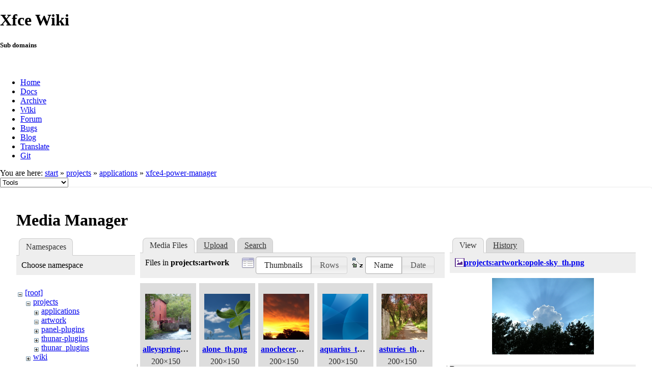

--- FILE ---
content_type: text/html; charset=utf-8
request_url: https://goodies.xfce.org/projects/applications/xfce4-power-manager?image=projects%3Aartwork%3Aopole-sky_th.png&ns=projects%3Aartwork&tab_details=view&do=media&tab_files=files
body_size: 45041
content:
<!DOCTYPE html>
<html lang="en" dir="ltr" class="no-js">
<head>
    <meta charset="utf-8" />
    <!--[if IE]><meta http-equiv="X-UA-Compatible" content="IE=edge,chrome=1" /><![endif]-->
    <title>projects:applications:xfce4-power-manager [Xfce Goodies]</title>
    <script>(function(H){H.className=H.className.replace(/\bno-js\b/,'js')})(document.documentElement)</script>
    <meta name="generator" content="DokuWiki"/>
<meta name="robots" content="noindex,nofollow"/>
<link rel="search" type="application/opensearchdescription+xml" href="/lib/exe/opensearch.php" title="Xfce Goodies"/>
<link rel="start" href="/"/>
<link rel="contents" href="/projects/applications/xfce4-power-manager?do=index" title="Sitemap"/>
<link rel="manifest" href="/lib/exe/manifest.php"/>
<link rel="alternate" type="application/rss+xml" title="Recent Changes" href="/feed.php"/>
<link rel="alternate" type="application/rss+xml" title="Current namespace" href="/feed.php?mode=list&amp;ns=projects:applications"/>
<link rel="alternate" type="text/html" title="Plain HTML" href="/_export/xhtml/projects/applications/xfce4-power-manager"/>
<link rel="alternate" type="text/plain" title="Wiki Markup" href="/_export/raw/projects/applications/xfce4-power-manager"/>
<link rel="stylesheet" href="/lib/exe/css.php?t=xfce&amp;tseed=3256c730809937b4448f6c4dc435cf3d"/>
<!--[if gte IE 9]><!-->
<script >/*<![CDATA[*/var NS='projects:applications';var JSINFO = {"id":"projects:applications:xfce4-power-manager","namespace":"projects:applications","ACT":"media","useHeadingNavigation":0,"useHeadingContent":0};
/*!]]>*/</script>
<script src="/lib/exe/jquery.php?tseed=f0349b609f9b91a485af8fd8ecd4aea4" defer="defer">/*<![CDATA[*/
/*!]]>*/</script>
<script src="/lib/exe/js.php?t=xfce&amp;tseed=3256c730809937b4448f6c4dc435cf3d" defer="defer">/*<![CDATA[*/
/*!]]>*/</script>
<!--<![endif]-->
    <meta name="viewport" content="width=device-width,initial-scale=1" />
    <link rel="shortcut icon" href="/lib/tpl/xfce/images/favicon.ico" />
<link rel="apple-touch-icon" href="/lib/tpl/xfce/images/apple-touch-icon.png" />
    	<link rel="stylesheet" media="screen" href="//cdn.xfce.org/style/css.php?site=wiki" type="text/css" />
</head>

<body>

<div id="xfce-header">
  <div>
    <h1 id="xfce-header-title">Xfce Wiki</h1>
    <h5 id="xfce-header-subtitle">Sub domains</h5>
    &nbsp;
    <ul>
      <li><a href="https://www.xfce.org" title="Go to the homepage">Home</a></li>
      <li><a href="https://docs.xfce.org" title="Official documentation">Docs</a></li>
      <li><a href="https://archive.xfce.org" title="Download location of tarballs">Archive</a></li>
      <li><a href="https://wiki.xfce.org" title="Community documentation">Wiki</a></li>
      <li><a href="https://forum.xfce.org" title="Community forums">Forum</a></li>
      <li><a href="https://gitlab.xfce.org" title="Report and track bugs">Bugs</a></li>
      <li><a href="https://blog.xfce.org" title="Visit the blog">Blog</a></li>
      <li><a href="https://docs.xfce.org/contribute/translate/start" title="Help translating the Xfce project">Translate</a></li>
      <li><a href="https://gitlab.xfce.org" title="Project repositories">Git</a></li>
    </ul>
  </div>
  <div  id="xfce-header-clear"></div>
</div>
    <!--[if lte IE 7 ]><div id="IE7"><![endif]--><!--[if IE 8 ]><div id="IE8"><![endif]-->

	
<!-- ********** HEADER ********** -->
<div id="header" class="main_width"><div class="pad group">
	
			<div class="breadcrumbs">
							<div class="youarehere"><span class="bchead">You are here: </span><span class="home"><bdi><a href="/start" class="wikilink1" title="start" data-wiki-id="start">start</a></bdi></span> » <bdi><a href="/projects/start" class="wikilink1" title="projects:start" data-wiki-id="projects:start">projects</a></bdi> » <bdi><a href="/projects/applications/start" class="wikilink1" title="projects:applications:start" data-wiki-id="projects:applications:start">applications</a></bdi> » <bdi><a href="/projects/applications/xfce4-power-manager" class="wikilink1" title="projects:applications:xfce4-power-manager" data-wiki-id="projects:applications:xfce4-power-manager">xfce4-power-manager</a></bdi></div>
								</div>
	
	<div class="tools">
		<div class="mobileTools">
                        <form action="/doku.php" method="get" accept-charset="utf-8"><div class="no"><input type="hidden" name="id" value="projects:applications:xfce4-power-manager" /><select name="do" class="edit quickselect" title="Tools"><option value="">Tools</option><optgroup label="Page Tools"><option value="">Show page</option><option value="revisions">Old revisions</option><option value="backlink">Backlinks</option></optgroup><optgroup label="Site Tools"><option value="recent">Recent Changes</option><option value="media">Media Manager</option><option value="index">Sitemap</option></optgroup><optgroup label="User Tools"><option value="login">Log In</option></optgroup></select><button type="submit">&gt;</button></div></form>		</div>
					</div>

	<hr class="a11y" />
</div></div><!-- /header -->

	<div id="dokuwiki__top"></div>
	<div id="main" class="dokuwiki site mode_media">

		<div id="content">
			<div id="article" class="page group">
				
												<!-- wikipage start -->
				<div id="mediamanager__page">
<h1>Media Manager</h1>
<div class="panel namespaces">
<h2>Namespaces</h2>
<div class="panelHeader">Choose namespace</div>
<div class="panelContent" id="media__tree">

<ul class="idx">
<li class="media level0 open"><img src="/lib/images/minus.gif" alt="−" /><div class="li"><a href="/projects/applications/xfce4-power-manager?ns=&amp;tab_files=files&amp;do=media&amp;tab_details=view&amp;image=projects%3Aartwork%3Aopole-sky_th.png" class="idx_dir">[root]</a></div>
<ul class="idx">
<li class="media level1 open"><img src="/lib/images/minus.gif" alt="−" /><div class="li"><a href="/projects/applications/xfce4-power-manager?ns=projects&amp;tab_files=files&amp;do=media&amp;tab_details=view&amp;image=projects%3Aartwork%3Aopole-sky_th.png" class="idx_dir">projects</a></div>
<ul class="idx">
<li class="media level2 closed"><img src="/lib/images/plus.gif" alt="+" /><div class="li"><a href="/projects/applications/xfce4-power-manager?ns=projects%2Fapplications&amp;tab_files=files&amp;do=media&amp;tab_details=view&amp;image=projects%3Aartwork%3Aopole-sky_th.png" class="idx_dir">applications</a></div></li>
<li class="media level2 open"><img src="/lib/images/minus.gif" alt="−" /><div class="li"><a href="/projects/applications/xfce4-power-manager?ns=projects%2Fartwork&amp;tab_files=files&amp;do=media&amp;tab_details=view&amp;image=projects%3Aartwork%3Aopole-sky_th.png" class="idx_dir">artwork</a></div></li>
<li class="media level2 closed"><img src="/lib/images/plus.gif" alt="+" /><div class="li"><a href="/projects/applications/xfce4-power-manager?ns=projects%2Fpanel-plugins&amp;tab_files=files&amp;do=media&amp;tab_details=view&amp;image=projects%3Aartwork%3Aopole-sky_th.png" class="idx_dir">panel-plugins</a></div></li>
<li class="media level2 closed"><img src="/lib/images/plus.gif" alt="+" /><div class="li"><a href="/projects/applications/xfce4-power-manager?ns=projects%2Fthunar-plugins&amp;tab_files=files&amp;do=media&amp;tab_details=view&amp;image=projects%3Aartwork%3Aopole-sky_th.png" class="idx_dir">thunar-plugins</a></div></li>
<li class="media level2 closed"><img src="/lib/images/plus.gif" alt="+" /><div class="li"><a href="/projects/applications/xfce4-power-manager?ns=projects%2Fthunar_plugins&amp;tab_files=files&amp;do=media&amp;tab_details=view&amp;image=projects%3Aartwork%3Aopole-sky_th.png" class="idx_dir">thunar_plugins</a></div></li>
</ul>
</li>
<li class="media level1 closed"><img src="/lib/images/plus.gif" alt="+" /><div class="li"><a href="/projects/applications/xfce4-power-manager?ns=wiki&amp;tab_files=files&amp;do=media&amp;tab_details=view&amp;image=projects%3Aartwork%3Aopole-sky_th.png" class="idx_dir">wiki</a></div></li>
</ul></li>
</ul>
</div>
</div>
<div class="panel filelist">
<h2 class="a11y">Media Files</h2>
<ul class="tabs">
<li><strong>Media Files</strong></li>
<li><a href="/projects/applications/xfce4-power-manager?tab_files=upload&amp;do=media&amp;tab_details=view&amp;image=projects%3Aartwork%3Aopole-sky_th.png&amp;ns=projects%3Aartwork">Upload</a></li>
<li><a href="/projects/applications/xfce4-power-manager?tab_files=search&amp;do=media&amp;tab_details=view&amp;image=projects%3Aartwork%3Aopole-sky_th.png&amp;ns=projects%3Aartwork">Search</a></li>
</ul>
<div class="panelHeader">
<h3>Files in <strong>projects:artwork</strong></h3>
<form method="get" action="/projects/applications/xfce4-power-manager" class="options doku_form" accept-charset="utf-8"><input type="hidden" name="sectok" value="" /><input type="hidden" name="do" value="media" /><input type="hidden" name="tab_files" value="files" /><input type="hidden" name="tab_details" value="view" /><input type="hidden" name="image" value="projects:artwork:opole-sky_th.png" /><input type="hidden" name="ns" value="projects:artwork" /><div class="no"><ul>
<li class="listType"><label for="listType__thumbs" class="thumbs">
<input name="list_dwmedia" type="radio" value="thumbs" id="listType__thumbs" class="thumbs" checked="checked" />
<span>Thumbnails</span>
</label><label for="listType__rows" class="rows">
<input name="list_dwmedia" type="radio" value="rows" id="listType__rows" class="rows" />
<span>Rows</span>
</label></li>
<li class="sortBy"><label for="sortBy__name" class="name">
<input name="sort_dwmedia" type="radio" value="name" id="sortBy__name" class="name" checked="checked" />
<span>Name</span>
</label><label for="sortBy__date" class="date">
<input name="sort_dwmedia" type="radio" value="date" id="sortBy__date" class="date" />
<span>Date</span>
</label></li>
<li><button value="1" type="submit">Apply</button></li>
</ul>
</div></form></div>
<div class="panelContent">
<ul class="thumbs"><li><dl title="alleyspringmill_th.png"><dt><a id="l_:projects:artwork:alleyspringmill_th.png" class="image thumb" href="/projects/applications/xfce4-power-manager?image=projects%3Aartwork%3Aalleyspringmill_th.png&amp;ns=projects%3Aartwork&amp;tab_details=view&amp;do=media&amp;tab_files=files"><img src="/_media/projects/artwork/alleyspringmill_th.png?w=90&amp;h=90&amp;tok=8632ed" alt="alleyspringmill_th.png" loading="lazy" width="90" height="90" /></a></dt><dd class="name"><a href="/projects/applications/xfce4-power-manager?image=projects%3Aartwork%3Aalleyspringmill_th.png&amp;ns=projects%3Aartwork&amp;tab_details=view&amp;do=media&amp;tab_files=files" id="h_:projects:artwork:alleyspringmill_th.png">alleyspringmill_th.png</a></dd><dd class="size">200&#215;150</dd><dd class="date">2011/02/11 23:55</dd><dd class="filesize">63.5 KB</dd></dl></li><li><dl title="alone_th.png"><dt><a id="l_:projects:artwork:alone_th.png" class="image thumb" href="/projects/applications/xfce4-power-manager?image=projects%3Aartwork%3Aalone_th.png&amp;ns=projects%3Aartwork&amp;tab_details=view&amp;do=media&amp;tab_files=files"><img src="/_media/projects/artwork/alone_th.png?w=90&amp;h=90&amp;tok=0df5ea" alt="alone_th.png" loading="lazy" width="90" height="90" /></a></dt><dd class="name"><a href="/projects/applications/xfce4-power-manager?image=projects%3Aartwork%3Aalone_th.png&amp;ns=projects%3Aartwork&amp;tab_details=view&amp;do=media&amp;tab_files=files" id="h_:projects:artwork:alone_th.png">alone_th.png</a></dd><dd class="size">200&#215;150</dd><dd class="date">2011/02/11 23:55</dd><dd class="filesize">40.5 KB</dd></dl></li><li><dl title="anochecer_th.png"><dt><a id="l_:projects:artwork:anochecer_th.png" class="image thumb" href="/projects/applications/xfce4-power-manager?image=projects%3Aartwork%3Aanochecer_th.png&amp;ns=projects%3Aartwork&amp;tab_details=view&amp;do=media&amp;tab_files=files"><img src="/_media/projects/artwork/anochecer_th.png?w=90&amp;h=90&amp;tok=e5651c" alt="anochecer_th.png" loading="lazy" width="90" height="90" /></a></dt><dd class="name"><a href="/projects/applications/xfce4-power-manager?image=projects%3Aartwork%3Aanochecer_th.png&amp;ns=projects%3Aartwork&amp;tab_details=view&amp;do=media&amp;tab_files=files" id="h_:projects:artwork:anochecer_th.png">anochecer_th.png</a></dd><dd class="size">200&#215;150</dd><dd class="date">2011/02/11 23:55</dd><dd class="filesize">36.6 KB</dd></dl></li><li><dl title="aquarius_th.png"><dt><a id="l_:projects:artwork:aquarius_th.png" class="image thumb" href="/projects/applications/xfce4-power-manager?image=projects%3Aartwork%3Aaquarius_th.png&amp;ns=projects%3Aartwork&amp;tab_details=view&amp;do=media&amp;tab_files=files"><img src="/_media/projects/artwork/aquarius_th.png?w=90&amp;h=90&amp;tok=98bd38" alt="aquarius_th.png" loading="lazy" width="90" height="90" /></a></dt><dd class="name"><a href="/projects/applications/xfce4-power-manager?image=projects%3Aartwork%3Aaquarius_th.png&amp;ns=projects%3Aartwork&amp;tab_details=view&amp;do=media&amp;tab_files=files" id="h_:projects:artwork:aquarius_th.png">aquarius_th.png</a></dd><dd class="size">200&#215;150</dd><dd class="date">2011/02/11 23:55</dd><dd class="filesize">29.5 KB</dd></dl></li><li><dl title="asturies_th.png"><dt><a id="l_:projects:artwork:asturies_th.png" class="image thumb" href="/projects/applications/xfce4-power-manager?image=projects%3Aartwork%3Aasturies_th.png&amp;ns=projects%3Aartwork&amp;tab_details=view&amp;do=media&amp;tab_files=files"><img src="/_media/projects/artwork/asturies_th.png?w=90&amp;h=90&amp;tok=268f8a" alt="asturies_th.png" loading="lazy" width="90" height="90" /></a></dt><dd class="name"><a href="/projects/applications/xfce4-power-manager?image=projects%3Aartwork%3Aasturies_th.png&amp;ns=projects%3Aartwork&amp;tab_details=view&amp;do=media&amp;tab_files=files" id="h_:projects:artwork:asturies_th.png">asturies_th.png</a></dd><dd class="size">200&#215;150</dd><dd class="date">2011/02/11 23:55</dd><dd class="filesize">68.1 KB</dd></dl></li><li><dl title="black_and_white_th.png"><dt><a id="l_:projects:artwork:black_and_white_th.png" class="image thumb" href="/projects/applications/xfce4-power-manager?image=projects%3Aartwork%3Ablack_and_white_th.png&amp;ns=projects%3Aartwork&amp;tab_details=view&amp;do=media&amp;tab_files=files"><img src="/_media/projects/artwork/black_and_white_th.png?w=90&amp;h=90&amp;tok=d1fabe" alt="black_and_white_th.png" loading="lazy" width="90" height="90" /></a></dt><dd class="name"><a href="/projects/applications/xfce4-power-manager?image=projects%3Aartwork%3Ablack_and_white_th.png&amp;ns=projects%3Aartwork&amp;tab_details=view&amp;do=media&amp;tab_files=files" id="h_:projects:artwork:black_and_white_th.png">black_and_white_th.png</a></dd><dd class="size">200&#215;150</dd><dd class="date">2011/02/11 23:55</dd><dd class="filesize">48.1 KB</dd></dl></li><li><dl title="butterfly_th.png"><dt><a id="l_:projects:artwork:butterfly_th.png" class="image thumb" href="/projects/applications/xfce4-power-manager?image=projects%3Aartwork%3Abutterfly_th.png&amp;ns=projects%3Aartwork&amp;tab_details=view&amp;do=media&amp;tab_files=files"><img src="/_media/projects/artwork/butterfly_th.png?w=90&amp;h=90&amp;tok=d18eef" alt="butterfly_th.png" loading="lazy" width="90" height="90" /></a></dt><dd class="name"><a href="/projects/applications/xfce4-power-manager?image=projects%3Aartwork%3Abutterfly_th.png&amp;ns=projects%3Aartwork&amp;tab_details=view&amp;do=media&amp;tab_files=files" id="h_:projects:artwork:butterfly_th.png">butterfly_th.png</a></dd><dd class="size">200&#215;150</dd><dd class="date">2011/02/11 23:55</dd><dd class="filesize">52.9 KB</dd></dl></li><li><dl title="cleanblue_th.png"><dt><a id="l_:projects:artwork:cleanblue_th.png" class="image thumb" href="/projects/applications/xfce4-power-manager?image=projects%3Aartwork%3Acleanblue_th.png&amp;ns=projects%3Aartwork&amp;tab_details=view&amp;do=media&amp;tab_files=files"><img src="/_media/projects/artwork/cleanblue_th.png?w=90&amp;h=90&amp;tok=6cd6dc" alt="cleanblue_th.png" loading="lazy" width="90" height="90" /></a></dt><dd class="name"><a href="/projects/applications/xfce4-power-manager?image=projects%3Aartwork%3Acleanblue_th.png&amp;ns=projects%3Aartwork&amp;tab_details=view&amp;do=media&amp;tab_files=files" id="h_:projects:artwork:cleanblue_th.png">cleanblue_th.png</a></dd><dd class="size">200&#215;150</dd><dd class="date">2011/02/11 23:55</dd><dd class="filesize">24.6 KB</dd></dl></li><li><dl title="crow_th.png"><dt><a id="l_:projects:artwork:crow_th.png" class="image thumb" href="/projects/applications/xfce4-power-manager?image=projects%3Aartwork%3Acrow_th.png&amp;ns=projects%3Aartwork&amp;tab_details=view&amp;do=media&amp;tab_files=files"><img src="/_media/projects/artwork/crow_th.png?w=90&amp;h=90&amp;tok=0bf266" alt="crow_th.png" loading="lazy" width="90" height="90" /></a></dt><dd class="name"><a href="/projects/applications/xfce4-power-manager?image=projects%3Aartwork%3Acrow_th.png&amp;ns=projects%3Aartwork&amp;tab_details=view&amp;do=media&amp;tab_files=files" id="h_:projects:artwork:crow_th.png">crow_th.png</a></dd><dd class="size">200&#215;150</dd><dd class="date">2011/02/11 23:55</dd><dd class="filesize">27.8 KB</dd></dl></li><li><dl title="cumberlandfalls2_th.png"><dt><a id="l_:projects:artwork:cumberlandfalls2_th.png" class="image thumb" href="/projects/applications/xfce4-power-manager?image=projects%3Aartwork%3Acumberlandfalls2_th.png&amp;ns=projects%3Aartwork&amp;tab_details=view&amp;do=media&amp;tab_files=files"><img src="/_media/projects/artwork/cumberlandfalls2_th.png?w=90&amp;h=90&amp;tok=9a6047" alt="cumberlandfalls2_th.png" loading="lazy" width="90" height="90" /></a></dt><dd class="name"><a href="/projects/applications/xfce4-power-manager?image=projects%3Aartwork%3Acumberlandfalls2_th.png&amp;ns=projects%3Aartwork&amp;tab_details=view&amp;do=media&amp;tab_files=files" id="h_:projects:artwork:cumberlandfalls2_th.png">cumberlandfalls2_th.png</a></dd><dd class="size">200&#215;150</dd><dd class="date">2011/02/11 23:55</dd><dd class="filesize">57.1 KB</dd></dl></li><li><dl title="dog-rose_th.png"><dt><a id="l_:projects:artwork:dog-rose_th.png" class="image thumb" href="/projects/applications/xfce4-power-manager?image=projects%3Aartwork%3Adog-rose_th.png&amp;ns=projects%3Aartwork&amp;tab_details=view&amp;do=media&amp;tab_files=files"><img src="/_media/projects/artwork/dog-rose_th.png?w=90&amp;h=90&amp;tok=cbdfaf" alt="dog-rose_th.png" loading="lazy" width="90" height="90" /></a></dt><dd class="name"><a href="/projects/applications/xfce4-power-manager?image=projects%3Aartwork%3Adog-rose_th.png&amp;ns=projects%3Aartwork&amp;tab_details=view&amp;do=media&amp;tab_files=files" id="h_:projects:artwork:dog-rose_th.png">dog-rose_th.png</a></dd><dd class="size">200&#215;150</dd><dd class="date">2011/02/11 23:55</dd><dd class="filesize">57.5 KB</dd></dl></li><li><dl title="engadina_th.png"><dt><a id="l_:projects:artwork:engadina_th.png" class="image thumb" href="/projects/applications/xfce4-power-manager?image=projects%3Aartwork%3Aengadina_th.png&amp;ns=projects%3Aartwork&amp;tab_details=view&amp;do=media&amp;tab_files=files"><img src="/_media/projects/artwork/engadina_th.png?w=90&amp;h=90&amp;tok=8a9723" alt="engadina_th.png" loading="lazy" width="90" height="90" /></a></dt><dd class="name"><a href="/projects/applications/xfce4-power-manager?image=projects%3Aartwork%3Aengadina_th.png&amp;ns=projects%3Aartwork&amp;tab_details=view&amp;do=media&amp;tab_files=files" id="h_:projects:artwork:engadina_th.png">engadina_th.png</a></dd><dd class="size">200&#215;148</dd><dd class="date">2011/02/11 23:55</dd><dd class="filesize">35 KB</dd></dl></li><li><dl title="firework_th.png"><dt><a id="l_:projects:artwork:firework_th.png" class="image thumb" href="/projects/applications/xfce4-power-manager?image=projects%3Aartwork%3Afirework_th.png&amp;ns=projects%3Aartwork&amp;tab_details=view&amp;do=media&amp;tab_files=files"><img src="/_media/projects/artwork/firework_th.png?w=90&amp;h=90&amp;tok=8ea14a" alt="firework_th.png" loading="lazy" width="90" height="90" /></a></dt><dd class="name"><a href="/projects/applications/xfce4-power-manager?image=projects%3Aartwork%3Afirework_th.png&amp;ns=projects%3Aartwork&amp;tab_details=view&amp;do=media&amp;tab_files=files" id="h_:projects:artwork:firework_th.png">firework_th.png</a></dd><dd class="size">200&#215;150</dd><dd class="date">2011/02/11 23:55</dd><dd class="filesize">46.2 KB</dd></dl></li><li><dl title="forrest_th.png"><dt><a id="l_:projects:artwork:forrest_th.png" class="image thumb" href="/projects/applications/xfce4-power-manager?image=projects%3Aartwork%3Aforrest_th.png&amp;ns=projects%3Aartwork&amp;tab_details=view&amp;do=media&amp;tab_files=files"><img src="/_media/projects/artwork/forrest_th.png?w=90&amp;h=90&amp;tok=4ddf44" alt="forrest_th.png" loading="lazy" width="90" height="90" /></a></dt><dd class="name"><a href="/projects/applications/xfce4-power-manager?image=projects%3Aartwork%3Aforrest_th.png&amp;ns=projects%3Aartwork&amp;tab_details=view&amp;do=media&amp;tab_files=files" id="h_:projects:artwork:forrest_th.png">forrest_th.png</a></dd><dd class="size">200&#215;150</dd><dd class="date">2011/02/11 23:55</dd><dd class="filesize">76.2 KB</dd></dl></li><li><dl title="hippeastrum_th.png"><dt><a id="l_:projects:artwork:hippeastrum_th.png" class="image thumb" href="/projects/applications/xfce4-power-manager?image=projects%3Aartwork%3Ahippeastrum_th.png&amp;ns=projects%3Aartwork&amp;tab_details=view&amp;do=media&amp;tab_files=files"><img src="/_media/projects/artwork/hippeastrum_th.png?w=90&amp;h=90&amp;tok=874b6f" alt="hippeastrum_th.png" loading="lazy" width="90" height="90" /></a></dt><dd class="name"><a href="/projects/applications/xfce4-power-manager?image=projects%3Aartwork%3Ahippeastrum_th.png&amp;ns=projects%3Aartwork&amp;tab_details=view&amp;do=media&amp;tab_files=files" id="h_:projects:artwork:hippeastrum_th.png">hippeastrum_th.png</a></dd><dd class="size">200&#215;150</dd><dd class="date">2011/02/11 23:55</dd><dd class="filesize">54.1 KB</dd></dl></li><li><dl title="kanttarelli_th.png"><dt><a id="l_:projects:artwork:kanttarelli_th.png" class="image thumb" href="/projects/applications/xfce4-power-manager?image=projects%3Aartwork%3Akanttarelli_th.png&amp;ns=projects%3Aartwork&amp;tab_details=view&amp;do=media&amp;tab_files=files"><img src="/_media/projects/artwork/kanttarelli_th.png?w=90&amp;h=90&amp;tok=9d1f78" alt="kanttarelli_th.png" loading="lazy" width="90" height="90" /></a></dt><dd class="name"><a href="/projects/applications/xfce4-power-manager?image=projects%3Aartwork%3Akanttarelli_th.png&amp;ns=projects%3Aartwork&amp;tab_details=view&amp;do=media&amp;tab_files=files" id="h_:projects:artwork:kanttarelli_th.png">kanttarelli_th.png</a></dd><dd class="size">200&#215;150</dd><dd class="date">2011/02/11 23:55</dd><dd class="filesize">67 KB</dd></dl></li><li><dl title="majorca_th.png"><dt><a id="l_:projects:artwork:majorca_th.png" class="image thumb" href="/projects/applications/xfce4-power-manager?image=projects%3Aartwork%3Amajorca_th.png&amp;ns=projects%3Aartwork&amp;tab_details=view&amp;do=media&amp;tab_files=files"><img src="/_media/projects/artwork/majorca_th.png?w=90&amp;h=90&amp;tok=a5e4a3" alt="majorca_th.png" loading="lazy" width="90" height="90" /></a></dt><dd class="name"><a href="/projects/applications/xfce4-power-manager?image=projects%3Aartwork%3Amajorca_th.png&amp;ns=projects%3Aartwork&amp;tab_details=view&amp;do=media&amp;tab_files=files" id="h_:projects:artwork:majorca_th.png">majorca_th.png</a></dd><dd class="size">200&#215;150</dd><dd class="date">2011/02/11 23:55</dd><dd class="filesize">66.6 KB</dd></dl></li><li><dl title="margittree_th.png"><dt><a id="l_:projects:artwork:margittree_th.png" class="image thumb" href="/projects/applications/xfce4-power-manager?image=projects%3Aartwork%3Amargittree_th.png&amp;ns=projects%3Aartwork&amp;tab_details=view&amp;do=media&amp;tab_files=files"><img src="/_media/projects/artwork/margittree_th.png?w=90&amp;h=90&amp;tok=1af27e" alt="margittree_th.png" loading="lazy" width="90" height="90" /></a></dt><dd class="name"><a href="/projects/applications/xfce4-power-manager?image=projects%3Aartwork%3Amargittree_th.png&amp;ns=projects%3Aartwork&amp;tab_details=view&amp;do=media&amp;tab_files=files" id="h_:projects:artwork:margittree_th.png">margittree_th.png</a></dd><dd class="size">200&#215;150</dd><dd class="date">2011/02/11 23:55</dd><dd class="filesize">71.5 KB</dd></dl></li><li><dl title="mgla_wiosenna_th.png"><dt><a id="l_:projects:artwork:mgla_wiosenna_th.png" class="image thumb" href="/projects/applications/xfce4-power-manager?image=projects%3Aartwork%3Amgla_wiosenna_th.png&amp;ns=projects%3Aartwork&amp;tab_details=view&amp;do=media&amp;tab_files=files"><img src="/_media/projects/artwork/mgla_wiosenna_th.png?w=90&amp;h=90&amp;tok=0201e4" alt="mgla_wiosenna_th.png" loading="lazy" width="90" height="90" /></a></dt><dd class="name"><a href="/projects/applications/xfce4-power-manager?image=projects%3Aartwork%3Amgla_wiosenna_th.png&amp;ns=projects%3Aartwork&amp;tab_details=view&amp;do=media&amp;tab_files=files" id="h_:projects:artwork:mgla_wiosenna_th.png">mgla_wiosenna_th.png</a></dd><dd class="size">200&#215;150</dd><dd class="date">2011/02/11 23:55</dd><dd class="filesize">50 KB</dd></dl></li><li><dl title="moon_venus_th.png"><dt><a id="l_:projects:artwork:moon_venus_th.png" class="image thumb" href="/projects/applications/xfce4-power-manager?image=projects%3Aartwork%3Amoon_venus_th.png&amp;ns=projects%3Aartwork&amp;tab_details=view&amp;do=media&amp;tab_files=files"><img src="/_media/projects/artwork/moon_venus_th.png?w=90&amp;h=90&amp;tok=04beac" alt="moon_venus_th.png" loading="lazy" width="90" height="90" /></a></dt><dd class="name"><a href="/projects/applications/xfce4-power-manager?image=projects%3Aartwork%3Amoon_venus_th.png&amp;ns=projects%3Aartwork&amp;tab_details=view&amp;do=media&amp;tab_files=files" id="h_:projects:artwork:moon_venus_th.png">moon_venus_th.png</a></dd><dd class="size">200&#215;150</dd><dd class="date">2011/02/11 23:55</dd><dd class="filesize">13.4 KB</dd></dl></li><li><dl title="ohio-sky_th.png"><dt><a id="l_:projects:artwork:ohio-sky_th.png" class="image thumb" href="/projects/applications/xfce4-power-manager?image=projects%3Aartwork%3Aohio-sky_th.png&amp;ns=projects%3Aartwork&amp;tab_details=view&amp;do=media&amp;tab_files=files"><img src="/_media/projects/artwork/ohio-sky_th.png?w=90&amp;h=90&amp;tok=8e86ce" alt="ohio-sky_th.png" loading="lazy" width="90" height="90" /></a></dt><dd class="name"><a href="/projects/applications/xfce4-power-manager?image=projects%3Aartwork%3Aohio-sky_th.png&amp;ns=projects%3Aartwork&amp;tab_details=view&amp;do=media&amp;tab_files=files" id="h_:projects:artwork:ohio-sky_th.png">ohio-sky_th.png</a></dd><dd class="size">200&#215;150</dd><dd class="date">2011/02/11 23:55</dd><dd class="filesize">43.2 KB</dd></dl></li><li><dl title="ondasblue_th.png"><dt><a id="l_:projects:artwork:ondasblue_th.png" class="image thumb" href="/projects/applications/xfce4-power-manager?image=projects%3Aartwork%3Aondasblue_th.png&amp;ns=projects%3Aartwork&amp;tab_details=view&amp;do=media&amp;tab_files=files"><img src="/_media/projects/artwork/ondasblue_th.png?w=90&amp;h=90&amp;tok=08ae56" alt="ondasblue_th.png" loading="lazy" width="90" height="90" /></a></dt><dd class="name"><a href="/projects/applications/xfce4-power-manager?image=projects%3Aartwork%3Aondasblue_th.png&amp;ns=projects%3Aartwork&amp;tab_details=view&amp;do=media&amp;tab_files=files" id="h_:projects:artwork:ondasblue_th.png">ondasblue_th.png</a></dd><dd class="size">200&#215;150</dd><dd class="date">2011/02/11 23:55</dd><dd class="filesize">32.5 KB</dd></dl></li><li><dl title="opole-sky_th.png"><dt><a id="l_:projects:artwork:opole-sky_th.png" class="image thumb" href="/projects/applications/xfce4-power-manager?image=projects%3Aartwork%3Aopole-sky_th.png&amp;ns=projects%3Aartwork&amp;tab_details=view&amp;do=media&amp;tab_files=files"><img src="/_media/projects/artwork/opole-sky_th.png?w=90&amp;h=90&amp;tok=9f90f6" alt="opole-sky_th.png" loading="lazy" width="90" height="90" /></a></dt><dd class="name"><a href="/projects/applications/xfce4-power-manager?image=projects%3Aartwork%3Aopole-sky_th.png&amp;ns=projects%3Aartwork&amp;tab_details=view&amp;do=media&amp;tab_files=files" id="h_:projects:artwork:opole-sky_th.png">opole-sky_th.png</a></dd><dd class="size">200&#215;150</dd><dd class="date">2011/02/11 23:55</dd><dd class="filesize">44.3 KB</dd></dl></li><li><dl title="paltanen_th.png"><dt><a id="l_:projects:artwork:paltanen_th.png" class="image thumb" href="/projects/applications/xfce4-power-manager?image=projects%3Aartwork%3Apaltanen_th.png&amp;ns=projects%3Aartwork&amp;tab_details=view&amp;do=media&amp;tab_files=files"><img src="/_media/projects/artwork/paltanen_th.png?w=90&amp;h=90&amp;tok=0c9765" alt="paltanen_th.png" loading="lazy" width="90" height="90" /></a></dt><dd class="name"><a href="/projects/applications/xfce4-power-manager?image=projects%3Aartwork%3Apaltanen_th.png&amp;ns=projects%3Aartwork&amp;tab_details=view&amp;do=media&amp;tab_files=files" id="h_:projects:artwork:paltanen_th.png">paltanen_th.png</a></dd><dd class="size">200&#215;150</dd><dd class="date">2011/02/11 23:55</dd><dd class="filesize">38.6 KB</dd></dl></li><li><dl title="park_th.png"><dt><a id="l_:projects:artwork:park_th.png" class="image thumb" href="/projects/applications/xfce4-power-manager?image=projects%3Aartwork%3Apark_th.png&amp;ns=projects%3Aartwork&amp;tab_details=view&amp;do=media&amp;tab_files=files"><img src="/_media/projects/artwork/park_th.png?w=90&amp;h=90&amp;tok=511a9f" alt="park_th.png" loading="lazy" width="90" height="90" /></a></dt><dd class="name"><a href="/projects/applications/xfce4-power-manager?image=projects%3Aartwork%3Apark_th.png&amp;ns=projects%3Aartwork&amp;tab_details=view&amp;do=media&amp;tab_files=files" id="h_:projects:artwork:park_th.png">park_th.png</a></dd><dd class="size">200&#215;150</dd><dd class="date">2011/02/11 23:55</dd><dd class="filesize">61.8 KB</dd></dl></li><li><dl title="primulag_th.png"><dt><a id="l_:projects:artwork:primulag_th.png" class="image thumb" href="/projects/applications/xfce4-power-manager?image=projects%3Aartwork%3Aprimulag_th.png&amp;ns=projects%3Aartwork&amp;tab_details=view&amp;do=media&amp;tab_files=files"><img src="/_media/projects/artwork/primulag_th.png?w=90&amp;h=90&amp;tok=3ddc8c" alt="primulag_th.png" loading="lazy" width="90" height="90" /></a></dt><dd class="name"><a href="/projects/applications/xfce4-power-manager?image=projects%3Aartwork%3Aprimulag_th.png&amp;ns=projects%3Aartwork&amp;tab_details=view&amp;do=media&amp;tab_files=files" id="h_:projects:artwork:primulag_th.png">primulag_th.png</a></dd><dd class="size">200&#215;150</dd><dd class="date">2011/02/11 23:55</dd><dd class="filesize">65.6 KB</dd></dl></li><li><dl title="squirrel_th.png"><dt><a id="l_:projects:artwork:squirrel_th.png" class="image thumb" href="/projects/applications/xfce4-power-manager?image=projects%3Aartwork%3Asquirrel_th.png&amp;ns=projects%3Aartwork&amp;tab_details=view&amp;do=media&amp;tab_files=files"><img src="/_media/projects/artwork/squirrel_th.png?w=90&amp;h=90&amp;tok=844980" alt="squirrel_th.png" loading="lazy" width="90" height="90" /></a></dt><dd class="name"><a href="/projects/applications/xfce4-power-manager?image=projects%3Aartwork%3Asquirrel_th.png&amp;ns=projects%3Aartwork&amp;tab_details=view&amp;do=media&amp;tab_files=files" id="h_:projects:artwork:squirrel_th.png">squirrel_th.png</a></dd><dd class="size">200&#215;150</dd><dd class="date">2011/02/11 23:55</dd><dd class="filesize">58.8 KB</dd></dl></li><li><dl title="szarkakoi_fa_th.png"><dt><a id="l_:projects:artwork:szarkakoi_fa_th.png" class="image thumb" href="/projects/applications/xfce4-power-manager?image=projects%3Aartwork%3Aszarkakoi_fa_th.png&amp;ns=projects%3Aartwork&amp;tab_details=view&amp;do=media&amp;tab_files=files"><img src="/_media/projects/artwork/szarkakoi_fa_th.png?w=90&amp;h=90&amp;tok=23c44e" alt="szarkakoi_fa_th.png" loading="lazy" width="90" height="90" /></a></dt><dd class="name"><a href="/projects/applications/xfce4-power-manager?image=projects%3Aartwork%3Aszarkakoi_fa_th.png&amp;ns=projects%3Aartwork&amp;tab_details=view&amp;do=media&amp;tab_files=files" id="h_:projects:artwork:szarkakoi_fa_th.png">szarkakoi_fa_th.png</a></dd><dd class="size">200&#215;150</dd><dd class="date">2011/02/11 23:55</dd><dd class="filesize">38.5 KB</dd></dl></li><li><dl title="tipas_th.png"><dt><a id="l_:projects:artwork:tipas_th.png" class="image thumb" href="/projects/applications/xfce4-power-manager?image=projects%3Aartwork%3Atipas_th.png&amp;ns=projects%3Aartwork&amp;tab_details=view&amp;do=media&amp;tab_files=files"><img src="/_media/projects/artwork/tipas_th.png?w=90&amp;h=90&amp;tok=adba33" alt="tipas_th.png" loading="lazy" width="90" height="90" /></a></dt><dd class="name"><a href="/projects/applications/xfce4-power-manager?image=projects%3Aartwork%3Atipas_th.png&amp;ns=projects%3Aartwork&amp;tab_details=view&amp;do=media&amp;tab_files=files" id="h_:projects:artwork:tipas_th.png">tipas_th.png</a></dd><dd class="size">200&#215;150</dd><dd class="date">2011/02/11 23:55</dd><dd class="filesize">76.5 KB</dd></dl></li><li><dl title="valo_1_th.png"><dt><a id="l_:projects:artwork:valo_1_th.png" class="image thumb" href="/projects/applications/xfce4-power-manager?image=projects%3Aartwork%3Avalo_1_th.png&amp;ns=projects%3Aartwork&amp;tab_details=view&amp;do=media&amp;tab_files=files"><img src="/_media/projects/artwork/valo_1_th.png?w=90&amp;h=90&amp;tok=c31cdc" alt="valo_1_th.png" loading="lazy" width="90" height="90" /></a></dt><dd class="name"><a href="/projects/applications/xfce4-power-manager?image=projects%3Aartwork%3Avalo_1_th.png&amp;ns=projects%3Aartwork&amp;tab_details=view&amp;do=media&amp;tab_files=files" id="h_:projects:artwork:valo_1_th.png">valo_1_th.png</a></dd><dd class="size">200&#215;150</dd><dd class="date">2011/02/11 23:55</dd><dd class="filesize">29 KB</dd></dl></li><li><dl title="vect_or_th.png"><dt><a id="l_:projects:artwork:vect_or_th.png" class="image thumb" href="/projects/applications/xfce4-power-manager?image=projects%3Aartwork%3Avect_or_th.png&amp;ns=projects%3Aartwork&amp;tab_details=view&amp;do=media&amp;tab_files=files"><img src="/_media/projects/artwork/vect_or_th.png?w=90&amp;h=90&amp;tok=0a0ea4" alt="vect_or_th.png" loading="lazy" width="90" height="90" /></a></dt><dd class="name"><a href="/projects/applications/xfce4-power-manager?image=projects%3Aartwork%3Avect_or_th.png&amp;ns=projects%3Aartwork&amp;tab_details=view&amp;do=media&amp;tab_files=files" id="h_:projects:artwork:vect_or_th.png">vect_or_th.png</a></dd><dd class="size">200&#215;150</dd><dd class="date">2011/02/11 23:55</dd><dd class="filesize">32.3 KB</dd></dl></li><li><dl title="violet_th.png"><dt><a id="l_:projects:artwork:violet_th.png" class="image thumb" href="/projects/applications/xfce4-power-manager?image=projects%3Aartwork%3Aviolet_th.png&amp;ns=projects%3Aartwork&amp;tab_details=view&amp;do=media&amp;tab_files=files"><img src="/_media/projects/artwork/violet_th.png?w=90&amp;h=90&amp;tok=79aa47" alt="violet_th.png" loading="lazy" width="90" height="90" /></a></dt><dd class="name"><a href="/projects/applications/xfce4-power-manager?image=projects%3Aartwork%3Aviolet_th.png&amp;ns=projects%3Aartwork&amp;tab_details=view&amp;do=media&amp;tab_files=files" id="h_:projects:artwork:violet_th.png">violet_th.png</a></dd><dd class="size">200&#215;150</dd><dd class="date">2011/02/11 23:55</dd><dd class="filesize">66.8 KB</dd></dl></li></ul>
</div>
</div>
<div class="panel file">
<h2 class="a11y">File</h2>
<ul class="tabs">
<li><strong>View</strong></li>
<li><a href="/projects/applications/xfce4-power-manager?tab_details=history&amp;do=media&amp;tab_files=files&amp;image=projects%3Aartwork%3Aopole-sky_th.png&amp;ns=projects%3Aartwork">History</a></li>
</ul>
<div class="panelHeader"><h3><strong><a href="/_media/projects/artwork/opole-sky_th.png" class="select mediafile mf_png" title="View original file">projects:artwork:opole-sky_th.png</a></strong></h3></div>
<div class="panelContent">
<div class="image"><a href="/_media/projects/artwork/opole-sky_th.png?t=1297464918&amp;w=200&amp;h=150&amp;tok=609259" target="_blank" title="View original file"><img src="/_media/projects/artwork/opole-sky_th.png?t=1297464918&amp;w=200&amp;h=150&amp;tok=609259" alt="" style="max-width: 200px;" /></a></div><ul class="actions"></ul><dl>
<dt>Date:</dt><dd>2011/02/11 23:55</dd>
<dt>Filename:</dt><dd>opole-sky_th.png</dd>
<dt>Format:</dt><dd>PNG</dd>
<dt>Size:</dt><dd>44KB</dd>
<dt>Width:</dt><dd>200</dd>
<dt>Height:</dt><dd>150</dd>
</dl>
<dl>
<dt>References for:</dt><dd><a href="/projects/artwork/xfce4-artwork" class="wikilink1" title="projects:artwork:xfce4-artwork" data-wiki-id="projects:artwork:xfce4-artwork">xfce4-artwork</a></dd></dl>
</div>
</div>
</div>

				<!-- wikipage stop -->
											</div>
			<!-- In order to be able to use :empty, we will need to keep the following and the closing if tag and div tags on the same line -->
			<div id="related">
				
				<h2>Tools</h2>
				<p><form action="/start" method="get" role="search" class="search doku_form" id="dw__search" accept-charset="utf-8"><input type="hidden" name="do" value="search" /><input type="hidden" name="id" value="projects:applications:xfce4-power-manager" /><div class="no"><input name="q" type="text" class="edit" title="[F]" accesskey="f" placeholder="Search" autocomplete="on" id="qsearch__in" value="" /><button value="1" type="submit" title="Search">Search</button><div id="qsearch__out" class="ajax_qsearch JSpopup"></div></div></form></p>

				<ul>
			        <li><a href="/projects/applications/xfce4-power-manager?do=recent" title="Recent Changes [r]" rel="nofollow" accesskey="r" class="menuitem recent"><span>Recent Changes</span><svg xmlns="http://www.w3.org/2000/svg" width="24" height="24" viewBox="0 0 24 24"><path d="M15 13h1.5v2.82l2.44 1.41-.75 1.3L15 16.69V13m4-5H5v11h4.67c-.43-.91-.67-1.93-.67-3a7 7 0 0 1 7-7c1.07 0 2.09.24 3 .67V8M5 21a2 2 0 0 1-2-2V5c0-1.11.89-2 2-2h1V1h2v2h8V1h2v2h1a2 2 0 0 1 2 2v6.1c1.24 1.26 2 2.99 2 4.9a7 7 0 0 1-7 7c-1.91 0-3.64-.76-4.9-2H5m11-9.85A4.85 4.85 0 0 0 11.15 16c0 2.68 2.17 4.85 4.85 4.85A4.85 4.85 0 0 0 20.85 16c0-2.68-2.17-4.85-4.85-4.85z"/></svg></a></li><li><a href="/projects/applications/xfce4-power-manager?do=media&amp;ns=projects%3Aapplications" title="Media Manager" rel="nofollow" class="menuitem media"><span>Media Manager</span><svg xmlns="http://www.w3.org/2000/svg" width="24" height="24" viewBox="0 0 24 24"><path d="M7 15l4.5-6 3.5 4.5 2.5-3L21 15m1-11h-8l-2-2H6a2 2 0 0 0-2 2v12a2 2 0 0 0 2 2h16a2 2 0 0 0 2-2V6a2 2 0 0 0-2-2M2 6H0v14a2 2 0 0 0 2 2h18v-2H2V6z"/></svg></a></li><li><a href="/projects/applications/xfce4-power-manager?do=index" title="Sitemap [x]" rel="nofollow" accesskey="x" class="menuitem index"><span>Sitemap</span><svg xmlns="http://www.w3.org/2000/svg" width="24" height="24" viewBox="0 0 24 24"><path d="M3 3h6v4H3V3m12 7h6v4h-6v-4m0 7h6v4h-6v-4m-2-4H7v5h6v2H5V9h2v2h6v2z"/></svg></a></li>
			        <li><a href="/projects/applications/xfce4-power-manager?do=login&amp;sectok=" title="Log In" rel="nofollow" class="menuitem login"><span>Log In</span><svg xmlns="http://www.w3.org/2000/svg" width="24" height="24" viewBox="0 0 24 24"><path d="M10 17.25V14H3v-4h7V6.75L15.25 12 10 17.25M8 2h9a2 2 0 0 1 2 2v16a2 2 0 0 1-2 2H8a2 2 0 0 1-2-2v-4h2v4h9V4H8v4H6V4a2 2 0 0 1 2-2z"/></svg></a></li> 		
				</ul>

				<p><bdi>projects/applications/xfce4-power-manager.txt</bdi> · Last modified: 2015/05/31 23:57 by <bdi>ochosi</bdi></p>

				<!-- ********** ASIDE ********** -->
				</div>
		</div>

	</div>
	<div id="footer" class="main_width">
		
<!-- ********** FOOTER ********** -->
<div class="bars">
	<div class="bar-left">
		<form class="button btn_recent" method="get" action="/projects/applications/xfce4-power-manager"><div class="no"><input type="hidden" name="do" value="recent" /><button type="submit" accesskey="r" title="Recent Changes [R]"><span>Recent Changes</span><svg xmlns="http://www.w3.org/2000/svg" width="24" height="24" viewBox="0 0 24 24"><path d="M15 13h1.5v2.82l2.44 1.41-.75 1.3L15 16.69V13m4-5H5v11h4.67c-.43-.91-.67-1.93-.67-3a7 7 0 0 1 7-7c1.07 0 2.09.24 3 .67V8M5 21a2 2 0 0 1-2-2V5c0-1.11.89-2 2-2h1V1h2v2h8V1h2v2h1a2 2 0 0 1 2 2v6.1c1.24 1.26 2 2.99 2 4.9a7 7 0 0 1-7 7c-1.91 0-3.64-.76-4.9-2H5m11-9.85A4.85 4.85 0 0 0 11.15 16c0 2.68 2.17 4.85 4.85 4.85A4.85 4.85 0 0 0 20.85 16c0-2.68-2.17-4.85-4.85-4.85z"/></svg></button></div></form><form class="button btn_media" method="get" action="/projects/applications/xfce4-power-manager"><div class="no"><input type="hidden" name="do" value="media" /><input type="hidden" name="ns" value="projects:applications" /><button type="submit" title="Media Manager"><span>Media Manager</span><svg xmlns="http://www.w3.org/2000/svg" width="24" height="24" viewBox="0 0 24 24"><path d="M7 15l4.5-6 3.5 4.5 2.5-3L21 15m1-11h-8l-2-2H6a2 2 0 0 0-2 2v12a2 2 0 0 0 2 2h16a2 2 0 0 0 2-2V6a2 2 0 0 0-2-2M2 6H0v14a2 2 0 0 0 2 2h18v-2H2V6z"/></svg></button></div></form><form class="button btn_index" method="get" action="/projects/applications/xfce4-power-manager"><div class="no"><input type="hidden" name="do" value="index" /><button type="submit" accesskey="x" title="Sitemap [X]"><span>Sitemap</span><svg xmlns="http://www.w3.org/2000/svg" width="24" height="24" viewBox="0 0 24 24"><path d="M3 3h6v4H3V3m12 7h6v4h-6v-4m0 7h6v4h-6v-4m-2-4H7v5h6v2H5V9h2v2h6v2z"/></svg></button></div></form>    	<form class="button btn_show" method="get" action="/projects/applications/xfce4-power-manager"><div class="no"><input type="hidden" name="do" value="" /><button type="submit" accesskey="v" title="Show page [V]"><span>Show page</span><svg xmlns="http://www.w3.org/2000/svg" width="24" height="24" viewBox="0 0 24 24"><path d="M13 9h5.5L13 3.5V9M6 2h8l6 6v12a2 2 0 0 1-2 2H6a2 2 0 0 1-2-2V4c0-1.11.89-2 2-2m9 16v-2H6v2h9m3-4v-2H6v2h12z"/></svg></button></div></form><form class="button btn_revs" method="get" action="/projects/applications/xfce4-power-manager"><div class="no"><input type="hidden" name="do" value="revisions" /><button type="submit" accesskey="o" title="Old revisions [O]"><span>Old revisions</span><svg xmlns="http://www.w3.org/2000/svg" width="24" height="24" viewBox="0 0 24 24"><path d="M11 7v5.11l4.71 2.79.79-1.28-4-2.37V7m0-5C8.97 2 5.91 3.92 4.27 6.77L2 4.5V11h6.5L5.75 8.25C6.96 5.73 9.5 4 12.5 4a7.5 7.5 0 0 1 7.5 7.5 7.5 7.5 0 0 1-7.5 7.5c-3.27 0-6.03-2.09-7.06-5h-2.1c1.1 4.03 4.77 7 9.16 7 5.24 0 9.5-4.25 9.5-9.5A9.5 9.5 0 0 0 12.5 2z"/></svg></button></div></form><form class="button btn_backlink" method="get" action="/projects/applications/xfce4-power-manager"><div class="no"><input type="hidden" name="do" value="backlink" /><button type="submit" title="Backlinks"><span>Backlinks</span><svg xmlns="http://www.w3.org/2000/svg" width="24" height="24" viewBox="0 0 24 24"><path d="M10.59 13.41c.41.39.41 1.03 0 1.42-.39.39-1.03.39-1.42 0a5.003 5.003 0 0 1 0-7.07l3.54-3.54a5.003 5.003 0 0 1 7.07 0 5.003 5.003 0 0 1 0 7.07l-1.49 1.49c.01-.82-.12-1.64-.4-2.42l.47-.48a2.982 2.982 0 0 0 0-4.24 2.982 2.982 0 0 0-4.24 0l-3.53 3.53a2.982 2.982 0 0 0 0 4.24m2.82-4.24c.39-.39 1.03-.39 1.42 0a5.003 5.003 0 0 1 0 7.07l-3.54 3.54a5.003 5.003 0 0 1-7.07 0 5.003 5.003 0 0 1 0-7.07l1.49-1.49c-.01.82.12 1.64.4 2.43l-.47.47a2.982 2.982 0 0 0 0 4.24 2.982 2.982 0 0 0 4.24 0l3.53-3.53a2.982 2.982 0 0 0 0-4.24.973.973 0 0 1 0-1.42z"/></svg></button></div></form><a class="nolink" href="#dokuwiki__top"><button class="button" onclick="window.scrollTo(0, 0)" title="Back to top">Back to top</button></a>	</div>
	<div class="bar-right">
    	<form class="button btn_login" method="get" action="/projects/applications/xfce4-power-manager"><div class="no"><input type="hidden" name="do" value="login" /><input type="hidden" name="sectok" value="" /><button type="submit" title="Log In"><span>Log In</span><svg xmlns="http://www.w3.org/2000/svg" width="24" height="24" viewBox="0 0 24 24"><path d="M10 17.25V14H3v-4h7V6.75L15.25 12 10 17.25M8 2h9a2 2 0 0 1 2 2v16a2 2 0 0 1-2 2H8a2 2 0 0 1-2-2v-4h2v4h9V4H8v4H6V4a2 2 0 0 1 2-2z"/></svg></button></div></form>	</div>
</div>

<hr class="a11y" />

<div class="pad">
	<div class="license">Except where otherwise noted, content on this wiki is licensed under the following license: <bdi><a href="https://creativecommons.org/licenses/by-nc-sa/4.0/deed.en" rel="license" class="urlextern">CC Attribution-Noncommercial-Share Alike 4.0 International</a></bdi></div>
	<div class="credit">
		Copyright 2003-2026 Xfce Development Team.
	</div>
	</div>

</div>

	</div>
<!--            <hr class="a11y" /> -->

    <div class="no"><img src="/lib/exe/taskrunner.php?id=projects%3Aapplications%3Axfce4-power-manager&amp;1768857470" width="2" height="1" alt="" /></div>
    <div id="screen__mode" class="no"></div>	<!--[if ( lte IE 7 | IE 8 ) ]></div><![endif]-->
</body>
</html>
